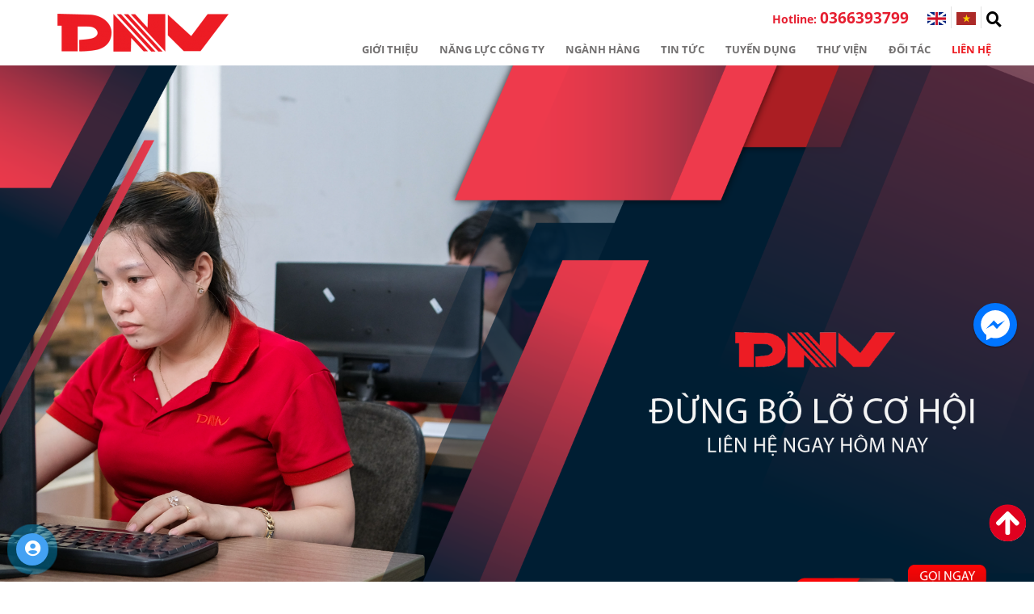

--- FILE ---
content_type: text/css
request_url: https://dnvpack.vn/style.css
body_size: 5940
content:
::-webkit-scrollbar {background:#fff;width:10px;height:11px;}
::-webkit-scrollbar-thumb {background:#BBBBBB;}
*{margin: 0; padding: 0; -webkit-box-sizing: border-box;-moz-box-sizing: border-box;box-sizing: border-box; outline:none;}
.fb_iframe_widget,
.fb_iframe_widget span,
.fb_iframe_widget span iframe[style] {min-width: 100% !important;}
.fb-comments, .fb-comments iframe[style], .fb-like-box, .fb-like-box iframe[style] {width: 100% !important;}
.fb-comments span, .fb-comments iframe span[style], .fb-like-box span, .fb-like-box iframe span[style] {width: 100% !important;}
.video_popup {position: relative;padding-bottom: 56.25%;padding-top: 30px;height: 0;overflow: hidden;}
.video_popup iframe, .video_popup object, .video_popup embed {position: absolute;top: 0;left: 0;width: 100%;height: 100%;}
#clickvideo{ width:100%; padding:4px 0; margin:3px 0%; border:1px solid #DDD; box-sizing:border-box;}
.addthis_native_toolbox{margin: 10px 0px;width: 100%;clear: both;border: 1px solid #ededed;padding: 10px 10px;margin-bottom: 10px;background: #f7f6f6;box-sizing: border-box;}
.addthis_native_toolbox b{float: left;font-size: 14px;text-transform: uppercase;margin-right: 10px}
#toptop {width: 45px;height: 45px;line-height: 45px;text-align: center;position: fixed;bottom: 50px;right: 10px;cursor: pointer;background: white;transition:0.5s;z-index:200;border-radius: 50%;color: #fff;transform: rotate(-90deg);font-size: 47px;color: #df001f;}
#toptop i{margin-left:-1px; margin-top:-1px;}
a{cursor:pointer; text-decoration:none;}
a:hover{ color: red;}
.clear{clear: both;}
.clearfix:after{content:'';background:transparent;width:100%;display:block;clear: both;}
.none{display: none;}
.wap_1200{max-width: 1200px;margin: auto;position: relative;}
img{max-width:100% !important; height:auto; }
div.bando img{max-width:none !important;}
div.map iframe{max-width:100% !important;}
div.bando-footer iframe{width:100% !important;height: 220px;display: block;}
.hidden_mobi{display: block;}
.hidden_destop{display: none;}
body{
	font-family:Arial, Helvetica, sans-serif;
	font-size:12px;
	line-height:1.5;
	font-family: 'body';
}
@font-face {
    font-family: 'body';
    src: url('font/OpenSans-Regular.ttf');
}
@font-face {
    font-family: 'menu';
    src: url('font/OpenSans-Semibold.ttf');
}
@font-face {
    font-family: 'tieude';
    src: url('font/OpenSans-Bold.ttf');
}
@font-face {
    font-family: 'roboto-r';
    src: url('font/Roboto-Regular.ttf');
}
@font-face {
    font-family: 'roboto-b';
    src: url('font/Roboto-Bold.ttf');
}
@font-face {
    font-family: 'roboto-m';
    src: url('font/Roboto-Medium.ttf');
}
@font-face {
    font-family: 'roboto-l';
    src: url('font/Roboto-Light.ttf');
}
@font-face {
    font-family: 'roboto-conr';
    src: url('font/RobotoCondensedRegular.ttf');
}
@font-face {
    font-family: 'roboto-conb';
    src: url('font/RobotoCondensed-Bold.ttf');
}
@font-face {
    font-family: 'utm-avo';
    src: url('font/UTM Avo.ttf');
}
@font-face {
    font-family: 'utm-avob';
    src: url('font/UTM AvoBold.ttf');
}

@font-face {
    font-family: 'open-ebi';
    src: url('font/OpenSans-ExtraBoldItalic.ttf');
}
@font-face {
    font-family: 'open-eb';
    src: url('font/OpenSans-ExtraBold.ttf');
}
@font-face {
    font-family: 'open-i';
    src: url('font/OpenSans-Italic.ttf');
}
@font-face {
    font-family: 'open-b';
    src: url('font/OpenSans-Bold.ttf');
}
@font-face {
    font-family: 'osw-r';
    src: url('font/Oswald-Regular.ttf');
}
@font-face {
    font-family: 'open-r';
    src: url('font/OpenSans-Regular.ttf');
}
@font-face {
    font-family: 'sim';
    src: url('font/iCiel Simplifica.ttf');
}


b,strong
{
	font-family: 'tieude';
}
div#wapper
{
  margin:auto;
  min-width:320px;
  background:#fff;
}
div.wap_thongtin
{
	padding: 9px 0;
	background: #f4f4f4;
	font-size: 13px;
}
div.thongtin
{
	max-width:1200px;
	margin:auto;
}
div.thongtin span
{
	display:inline-block;
	vertical-align:top;
	margin-right: 4%;
}
div.thongtin i
{
	margin-right: 6px;
	font-size:17px;
}
div.mxh_top
{
	float:right;
}
div.mxh_top a img
{
	height:20px;
	margin:0px 2px;
}
div.header
{
	position:relative;
	margin:auto;
}
div.header a.logo
{
	display:block;
	line-height:0;
}
div.header .logo_mobi
{
	display:none;
}
div.header a.logo img
{
	width:100%;
}
.menu_login
{
	list-style:none;
	position:absolute;
	top:5px;
	right: 110px;
}
.menu_login li
{
	display:inline-block;
}
.menu_login li a
{
	text-decoration:none;
	color: #c8000d;
	border-right:1px solid #fff;
	padding:0px 5px;
	font-weight: bold;
}

div#lang
{
	
display: inline-block;
	
vertical-align: top;
}
div#lang a{

display: inline-block;

margin-top: 5px;
}
div#lang a img
{
	/* margin-left:3px; */
	height: 16px;
	display: block;
}
.sang_header
{
	top: 30%;
    left: 5%;
}
div.menu_mobi,div.menu_mobi_add
{
	display:none;
}
div.wap_menu
{
	position:relative;
	background: #fff;
	height: 40px;
	line-height: 40px;
	margin:auto;
	width:100%;
	left:0;
}
div.menu
{
	position:relative;
	max-width:1200px;
	margin:auto;
}
div.menu ul
{
  float: right;
  list-style:none;
}
div.menu ul li
{
  float:left;
  position:relative;
  z-index:50;
}
div.menu ul li.line
{
	background: rgba(0,0,0,0.2);
	height: 45px;
	width:1px;
}

div.menu ul li a
{
	color: #727070;
	font-size: 13px;
	padding: 0px 13px;
	text-decoration:none;
	text-transform:uppercase;
	display:block;
	font-family: open-b;
}

div.menu ul li a:hover,div.menu ul li a.active,div.menu ul li a.active2
{
	color:#ed1d24;
	/*background: #03385f;*/
}
div.menu ul li ul,div.menu ul li:hover ul li ul
{
	position:absolute;
	margin-left:0px;
	display:none;
	min-width: 200px;
	background: #fff;
	line-height: 1.5;
}
div.menu ul li ul li
{
    float:none;
}
div.menu ul li ul li a
{
	padding: 8px 10px;
	text-transform:none;
	display:block;
	border-bottom: 1px solid rgba(0,0,0,0.2);
	font-size: 13px;
}
div.menu ul li ul li ul
{
	left:100%;
	top:0px;
}
div.search
{
	display: none;
	position: absolute;
	right: 0px;
	top: 40px;
	background: #fff;
	border-radius: 2px;
	height: 30px;
	width: 230px;
	z-index: 51;
	border: 1px solid #ddd;
}
div.search input
{
	  padding: 0px 10px;
	  float: left;
	  margin-top: 7px;
	  border: none;
	  background: none;
	  width: 75%;
	  outline: none;
	  color: #777;
	  font-style: italic;
}
div.search i
{
	float: right;
    margin-right: 9px;
    margin-top: 5px;
    color: #222;
    font-size: 17px;
    cursor: pointer;
}
div.slider
{
	margin:auto;
	overflow: hidden;
}
div.left
{
	width:240px;
	float:left;
}
div.tieude
{
	color:#fff;
	text-align:center;
	background: #01518c;
	height:39px;
	line-height:39px;
	font-weight:bold;
	text-transform:uppercase;
	font-family: 'tieude';
	font-size: 15px;
}
div#danhmuc
{
	border-bottom:none;
}
div.danhmuc
{
	border:1px solid #d6d6d6;
	margin-bottom:15px;
}
div.danhmuc:last-child
{
	margin-bottom:0;
}
div#danhmuc ul
{
	list-style:none;
}
div#danhmuc ul li
{
}
div#danhmuc ul li:last-child
{
	border:none;
}
div#danhmuc ul li a
{
	color: #454545;
    font-family: 'menu';
    text-decoration: none;
    font-size: 14px;
    transition: 0.4s;
    display: block;
    border-bottom: 1px solid #DDD;
    padding: 9px 5px 9px 23px;
    background: url(images/muiten.png) 11px 15px no-repeat;
}
div#danhmuc ul li a:hover,div#danhmuc ul li a.active
{
	color:red;
	transition:0.4s;
}
div#danhmuc ul li ul li a
{
	 background: url(images/muiten.png) 22px 15px no-repeat;
	padding:9px 5px 9px 35px;
}
div#danhmuc ul li ul
{
	display:none;
}
div.item_tin
{
	border-bottom:1px dashed #DDDDDD !important;
	padding:10px 10px;
}
div.item_tin .img_news
{
	width:35%;
	max-width:150px;
	border:1px solid #d6d6d6;
	float:left;
	margin-right:10px;
}
div.item_tin .name_news a
{
	text-decoration:none;
	color:#111111;
	font-size:13px;
	transition:0.4s;
}
div.tinmoi .name_news a:hover
{
	color:red;
	transition:0.4s;
}
div.load_video
{
	width:95%;
	margin:7px auto;
}
div.hotro
{
	background: url(images/bg_hotro.png) left 40px no-repeat;
}
div.hotro .phone
{
	 color: #f10b0b;
    font-size: 24px;
    font-weight: bold;
    padding-top: 62px;
    padding-left: 80px;
    padding-bottom: 10px;
    margin-right: 20px;
    font-style: italic;
}
div.hotro ul
{
	list-style: none;
    border-bottom: 1px dashed #DDDDDD;
    padding: 7px;
    margin: 0px 10px;
    font-size: 13px;
}
div.hotro ul li
{
	clear: both;
    padding: 6px 0;
    color: #555555;
}
div.hotro ul li i
{
	font-size:17px;
	margin-right:8px;
	clear:both;
}
div.hotro ul li span
{
	color: #3853a4;
    font-weight: normal;
    font-size: 14px;
    margin-top: 3px;
    float: left;
}
div.hotro ul li a img
{
	margin-right: 5px;
    float: left;
	width:25px;
}
div#quangcao img
{
	width:90%  !important;
	max-width:300px !important;
	border:1px solid #DDD;
	margin:5px auto;
	padding:4px;
	box-sizing:border-box;
}
div#quangcao img:hover
{
	border:1px solid red;
}
div#dknt
{
	max-width:350px;
}
form#frm_dknt
{
	background:#fff;
	height: 40px;
	margin:10px 0;
}
form#frm_dknt input[type='text']
{
	width: 80%;
	padding: 0px 3%;
	float:left;
	margin-top: 12px;
	border:none;
	background:none;
	outline:none;
	color:#000;
	outline:none;
}
form#frm_dknt input[type='button']
{
	background:red;
	color:#fff;
	width: 20%;
	height: 40px;
	line-height: 40px;
	border:none;
	cursor:pointer;
	float:right;
	outline:none;
	font-weight: bold;
	text-transform: uppercase;
}
div.main_content
{
	max-width:1200px;
	margin:20px auto;
	margin-top:40px;
}
div.right
{
	width: calc(100% - 260px);
	float:right;
}
.tieude_giua{
    font-family: open-ebi;
    font-size: 38px;
    color: #ed1c24;
    text-transform: uppercase;
    max-width: 1200px;
    padding: 0 0 0 160px;
    position: relative;
    margin: 30px auto 40px;
}
.tieude_giua::before{
	content:'';
	width: 101px;
	height: 3px;
	background: #ed1c24;
	position: absolute;
	left: 20px;
	top: 50%;
}
div.tieude_link
{
	display: none;
	color: #01518c;
	font-size:14px;
	text-transform:uppercase;
	text-align:left;
	font-size:25px;
	font-family:'tieude';
	position:relative;
	margin-bottom:12px;
}
div.tieude_link div a.text-1 {
    display: table;
    float: left;
    color: #01518c;
    font-size: 14px;
    text-transform: uppercase;
    text-decoration: none;
    height: 35px;
    line-height: 35px;
    float: left;
    font-family: 'roboto-conb';
}
div.tieude_link div a.text-1:hover{
	color: #df001f;
	}
div.tieude_link div i {
    color: #df001f;
    font-size: 11px;
    height: 35px;
    line-height: 35px;
    width: 30px;
    text-align: center;
    float: left;
}
div.wap_item
{
	position:relative;
	text-align:center;
}
div.wap_sanpham{
	display: grid;
	grid-template-columns: 1fr 1fr 1fr;
	grid-gap: 30px;
	
}
div.item .thumb-them{
	display: none;	
}
div.item
{
	text-align:center;
	position: relative;
	border: 1px solid #ececec;
}
div.item .sp_img{
    padding: 0;
}
div.item .sp_img img{
	display: block;
	width: 100%;
}
div.item h3:before{
	content:'';
	background:#e1e1e1;
	width:83px;
	height:1px;
	position:absolute;
	left:50%;
	bottom:0;
	transform:translateX(-50%);
}
div.item h3{
    position: relative;
    padding: 0 0 8px;
    margin: 17px 0 15px;
}
div.item h3 a{
    font-family: open-eb;
    font-size: 20px;
    color: #ed1c24;
    text-transform: uppercase;
    display: block;
}
div.item >a{
    display: table;
    margin: 20px auto 0;
    width: 130px;
    height: 40px;
    line-height: 40px;
    background: #ed1c24;
    color: #fff;
    font-family: open-ebi;
    font-size: 14px;
    text-transform: uppercase;
    transition: 0.5s;
}
div.item >a:hover{
    color: #ed1c24;
    background: #fff;
}
div.item h3 a:hover{
    color: #333;
    transition: 0.5s;
}
div.item p{
    padding: 0 15px;
    font-family: open-i;
    font-size: 14px;
    color: #727070;
    text-align: center;
}
div.item .sale{
	display:block;
	position:absolute;
	top:4px;
	right:4px;
	width:54px;
	height:54px;
	text-align:center;
	line-height:54px;
	color:#fff;
	font-size:16px;
	background:url(images/sale-icon.png) no-repeat center;
	background-size:100% 100%;
	z-index:5;
	}
div.item .new{
	display:block;
	position:absolute;
	top:44px;
	right:4px;
	width:23px;
	height:12px;
	text-align:center;
	background:url(images/new.gif) no-repeat center;
	background-size:100% 100%;
	z-index:5;
	}
div.item .saleimg{
	display:block;
	position:absolute;
	top:64px;
	right:4px;
	width:57px;
	height:40px;
	text-align:center;
	background:url(images/sale.png) no-repeat center;
	background-size:100% 100%;
	z-index:5;
	}
div.item .nutdathang{
	display: block;
	width: 90px;
	height: 31px;
	line-height: 31px;
	color: #fff;
	font-size: 15px;
	text-align: center;
	position: absolute;
	top: 0px;
	left: 0px;
	right: 0px;
	margin: 0 auto;
	border-radius: 3px;
	background: #01518c;
	box-shadow: 2px 2px 9px #211f1f;
	z-index: 9;
	cursor:pointer;
	opacity:0;
	transition:0.3s;
	}
div.item .nutdathang:hover{background: #e93702;}
div.item:hover .nutdathang{ top:50px; opacity:1;}
.themthanhcong{
    background: #000;
    color: #fff;
    height: 30px;
    line-height: 30px;
    padding: 0px 20px;
    box-shadow: 0px 0px 12px #575151;
    position: fixed;
    right: -240px;
    top: 149px;
    z-index: 999999;
    transition: 0.3s;
    font-family: 'roboto-r';
    font-size: 14px;
 }
div.wap_tintuc
{
	margin:30px auto;
	padding:30px 0;
	background: #efefef;
}
div.bao_tintuc
{
	/* max-width:1200px; */
	/* margin:0px auto; */
}
div.tintuc
{
	width:32%;
	float:left;
}
div.video
{
	width:32%;
	float:left;
	margin-left:2%;
}
div.video img{width: 100% !important;left: 0px !important;}
div.fanpage
{
	width:32%;
	float:right;
	overflow:hidden;
}
div.tieude2
{
	border-bottom: 1px solid #01518c;
	font-family:'tieude';
	font-size: 22px;
	padding-bottom: 5px;
	position:relative;
	margin-bottom: 15px;
	text-transform: uppercase;
	/* color: #545454; */
}
div.tieude2:before
{
	content:'';
	height:3px;
	width:80px;
	position:absolute;
	background: #01518c;
	left:0;
	bottom:0;
}
div.item_tnb
{
	border-bottom:1px dashed #DDDDDD !important;
	padding:10px 0;
}
div.item_tnb .img_news
{
	width:35%;
	max-width:150px !important;
	border:1px solid #d6d6d6;
	float:left;
	margin-right:10px;
}

div.item_tnb .name_news a
{
	text-decoration: none;
	color: #111111;
	font-size: 14px;
	transition: 0.4s;
	margin-bottom: 5px;
	display: block;
}
div.item_tnb .name_news a:hover
{
	color:red;
	transition:0.4s;
}
div.wap_copy
{
	background: #02406d;
	color:#fff;
	padding:12px 0;
}
div.copy
{
	max-width:1200px;
	margin:auto;
}
div.copy ul
{
	list-style:none;
	float:right;
}
div.copy ul li
{
	padding:0px 10px;
}
div.wap_footer
{
	background: #ed1d24;
	padding-top: 0;
	padding-bottom: 50px;
	margin:auto;
	color:#fff;
}
div.footer
{
	max-width:1200px;
	margin:auto;
}
div#main_footer
{
	width: 27%;
	float:left;
	margin-right: 2.5%;
}
div#main_footer2
{
	width: 15%;
	float:left;
	margin-right: 2.5%;
}
div#main_footer .ten
{
	text-transform:uppercase;
	font-family:'tieude';
	font-size:23px;
	margin-bottom:15px;
	margin-top: -8px;
}
div#main_footer ul
{
	list-style:none;
}
div#main_footer ul li
{
	margin:9px 0;
	font-size:14px;
}
div#main_footer ul li i
{
	width:30px;
	height:30px;
	border:1px solid #f9f9f9;
	text-align:center;
	border-radius:3px;
	line-height:30px;
	margin-right:8px;
	font-size: 18px;
}
div#fanpage-foot{width: 22.5%;float: left;}
div.mxh
{
	/* margin-top:10px; */
}
div.mxh a
{
	display:inline-block;
	vertical-align:top;
	margin: 0px 6px 0 0;
}
div.mxh a img
{
	max-height: 25px;
	border-radius:4px;
	display:block;
}
div.mxh a img:hover
{
	transition:1s;
	transform:rotate(360deg);
}
div#thongke
{
	width: 28%;
	float:right;
}
.td_ft
{
	font-size: 16px;
	text-transform:uppercase;
	font-family: open-b;
	margin-bottom: 15px;
}
div#thongke ul
{
	list-style:none;
}
div#thongke ul li
{
	clear:both;
	padding: 6px 0px;
}
div#thongke ul li img
{
	float:left;
	margin-right:15px;
	width:16px;
	margin-top:2px;
}
/* --------------------- Phan trang ------------------*/
div.wap_doitac
{
	padding:20px 0;
}
div.doitac
{
	box-sizing:border-box;
	max-width:1200px;
	margin:auto;
}

div.doitac img
{
	height:80px;
	margin:0 8px;
	border:1px solid #DDD;
}
/*----------------------------------------------------*/
div.wap_pro
{
	clear:both;
	margin:30px 0;
}
.zoom_slick
{
	width:40%;
	float:left;
	text-align:center;
}
.zoom_slick .slick2
{
	border:1px solid #DDD;
}

.zoom_slick .slick
{
	margin-top:5px;
}

.zoom_slick .slick img
{
	width:95%;
	margin:auto;
	border:1px solid #DDD;
	box-sizing:border-box;
	cursor:pointer;
}
.zoom_slick .slick img:hover
{
	border:1px solid #F60;
	opacity:0.5;
	transition:1s;
}

.product_info
{
	float:right;
	list-style:none;
	width:57%;
}
.product_info li
{
	font-size:13px;
	border-bottom:1px solid #EEE;
	padding:10px 0;
}
.product_info li.ten
{
	color:#0033FF;
	font-size:18px;
	font-family:'tieude';
}
.product_info li.giakm,.product_info li.gia
{
	font-size:15px;
	color:red;
	position:relative;
	font-family:'tieude';
}
.product_info li.giacu
{
	text-decoration:line-through;
	color:#222222;
}
.product_info li.giakm .tinh_phantram
{
	background: red;
    color: #fff;
    width: 35px;
    display: block;
    height: 35px;
    line-height: 35px;
    border-radius: 50%;
    font-size: 12px;
    text-align: center;
    position: absolute;
    right: 30%;
    top: 0;
}

.product_info li b
{
	font-weight:normal;
	font-size:14px;
}
.xemgiohang
{
	color: #E80019;
	display: block;
	width: 120px;
	height: 30px;
	text-align: center;
	line-height: 30px;
	text-align: center;
	font-weight: bold;
	cursor: pointer;
	font-size: 15px;
	transition: 0.4s;
	margin: auto;
	margin-top: 7px;
	text-decoration: none;
}
.product_info li .add_to_cart
{
	background: #e93b35;
	color: #fff;
	display: block;
	max-width: 300px;
	height: 40px;
	line-height: 40px;
	text-align: center;
	text-transform: uppercase;
	cursor: pointer;
	font-size: 14px;
	transition: 0.4s;
}
.product_info li .add_to_cart i
{
	margin-right:10px;
	font-size: 19px;
	margin-top:3px;
}
.product_info li .add_to_cart:hover
{
	transition:0.4s;
	background:#E00;
}
span.size {
    display: inline-block;
    padding: 2px 10px;
    border: 1px solid #DDD;
    border-radius: 3px;
    margin-right: 5px;
    cursor: pointer;
}
span.mausac {
    display: block;
    float: left;
    border: 1px solid #DDD;
    width: 30px;
    height: 30px;
    margin-right: 5px;
    cursor: pointer;
    font-size: 0;
}
span.active_size,span.size:hover,span.mausac:hover, span.active_mausac {
    border: 1px solid #EE0000;
}
input.soluong
{
	padding: 3px 0;
    width: 55px;
    border: 1px solid #dedede;
    text-align: center;
}
.tbl_giohang{text-align:center; background:#f1f1f1; width:100%; font-size:13px; margin-bottom:20px; border:1px solid #DDD; border-collapse:collapse; padding:1px; }
.tbl_giohang td{ border:1px solid #e2e2e2;}
.tbl_giohang .dong_gh{ background:#fff;}
.tbl_giohang .img_gh{ height:50px;}
.tbl_giohang .xoa_gh{ cursor: pointer;color: #000000;font-size: 17px;}
.tbl_giohang .xoa_gh:hover{color:red;}
.tbl_giohang .sl_gh{ text-align:center; border:1px solid #DDD; padding:3px 5px; width:60px;}
.tbl_giohang .tongtien_gh{background: #F0F0F0;text-align: right;line-height: 50px;padding-right: 20px;font-size: 15px;font-weight: bold;color: #000000;}
.tieptuc{
	padding: 10px 25px;
    background: #ee0303;
    border: none;
    color: #fff;
    margin: 10px 0px;
    font-size: 13px;
    cursor: pointer;
    box-sizing: border-box;
    text-transform: uppercase;}
.click_ajax2{
	padding: 10px 25px;
    background: #111111;
    border: none;
    color: #fff;
    margin: 10px 0px;
    font-size: 13px;
    cursor: pointer;
    box-sizing: border-box;
    text-transform: uppercase;}
@-webkit-keyframes star {
  0% {
    -webkit-transform: rotate(0) scale(0);
  }
  50% {
    -webkit-transform: rotate(180deg) scale(1.5);
  }
  100% {
    -webkit-transform: rotate(360deg) scale(0);
  }
}
@-o-keyframes star {
  0% {
    -o-transform: rotate(0) scale(0);
  }
  50% {
    -o-transform: rotate(180deg) scale(1.5);
  }
  100% {
    -o-transform: rotate(360deg) scale(0);
  }
}
@-moz-keyframes star {
  0% {
    -moz-transform: rotate(0) scale(0);
  }
  50% {
    -moz-transform: rotate(180deg) scale(1.5);
  }
  100% {
    -moz-transform: rotate(360deg) scale(0);
  }
}
.start-animate {
	z-index: 99999999999999999 !important;
	position: absolute;
	animation: star linear 1.75s infinite;
	-moz-animation: star linear 1.75s infinite;
	-webkit-animation: star linear 1.75s infinite;
	-o-animation: star linear 1.75s infinite;
}
@keyframes star {
  0% {
    transform: rotate(0) scale(0);
  }
  50% {
    transform: rotate(180deg) scale(1.5);
  }
  100% {
    transform: rotate(360deg) scale(0);
  }
}

.tbl_banggia
{
	width:100%;
	border-collapse : collapse;
	font-size:14px;
	text-align:center;
	font-size:13px;
}
.tbl_banggia th
{
	font-size:15px;
	background: #e8e8e8;
}
.tbl_banggia th, .tbl_banggia td {
    border: 1px solid #d2d2d2;
    padding: 10px 1%;
}
/*--------- copy - right--------*/
.copy-right .wap_1200{
	
border-top: 1px solid #fff;
	
padding: 28px 0;
}
div.copy-right{
	background: #ed1d24;
	/* padding:10px 0px; */
	color:#fff;
	font-size:13px;
	font-family:'open-r';
	/* max-width: 1200px; */
	}
div.copy-right .cop-l{ width:48%; float:left; }
div.copy-right .cop-r{text-align:right;width:48%;float:right;line-height: 25px;}
div.copy-right .cop-r span{/* color:#ff0; */}
/*--------- copy - right--------*/
.img-congthuong{display: block;margin-top: 20px;}
.img-congthuong img{max-width:140px !important; }
.box_tags{
	padding: 10px;
	margin-top: 15px;
}
 .box_tags a{
 	display: inline-block;
 	vertical-align: top;
 	margin-right: 10px;
 	text-decoration: none;
 	color: #fff;
 	font-size: 14px;
 	margin-bottom: 10px;
 	font-family: 'roboto-r';
 }
  .box_tags a:hover{color: #ff0;}
  .box-giohang-fix{
	display: block;
	height: 35px;
	background: url(images/icon-giohang-top.png) no-repeat left center;
	padding-left: 48px;
	font-size: 12px;
	text-transform: uppercase;
	line-height: 52px;
	font-weight: bold;
	text-decoration: none;
	color: #f30c0c;
	position: fixed;
	right: 20px;
	top: 22%;
	z-index: 999;
	}
.box-giohang-fix b{
    display: block;
    color: #fff;
    font-size: 13px;
    position: absolute;
    left: 32px;
    top: 3px;
    height: 14px;
    width: 9px;
    z-index: 9;
    line-height: 17px;
}
.wap_sanpham_tc .list{
	display: grid;
    grid-template-columns: 1fr 1fr 1fr 1fr;
    grid-gap: 20px 20px;padding-top: 20px;
}

#slider1_container img{
	left: 0 !important;
}
.logo_header{
    float: left;
    width: 23%;
    margin: 17px 0;
}
.logo_header img{
    display: block;
}
.head_r{
    float: right;
    width: 71%;
    /* text-align: right; */
    padding: 8px 0 0 0;
}
.head_r1{
    text-align: right;
    margin: 0 0 5px 0;
}
.head_r1 p{display: inline-block;vertical-align: top;font-family: open-b;font-size: 14px;color: #e61e30;margin: 0 20px 0 0;}
.head_r1 p span{
    font-size: 19px;
}
.head_r1 i{
    display: inline-block;
    vertical-align: top;
    cursor: pointer;
    font-size: 19px;
    margin-top: 6px;
}
#lang span{
    height: 27px;
    width: 1px;
    background: #e1e1e1;
    display: inline-block;
    vertical-align: text-bottom;
    margin: 0 3px;
}
.hien{
	display: block !important;
}
.bao_gioithieu{
    position: relative;
    padding: 62px 0 0 0;
}
.gt_l{
    float: left;
    width: 48.6%;
    padding: 40px 0 0 0;
}
.gt_l h3::before{
	content:'';
	width:100px;
	height:3px;
	background:#fff;
	position:absolute;
	left:0;
	top:50%;
}
.gt_l h3{
	padding-left:120px;
    font-family: open-ebi;
    font-size: 38px;
    color: #fff;
    text-transform: uppercase;
    position: relative;
}
.gt_l p{
    font-family: osw-r;
    font-size:34px;
    color:#fff;
    text-transform:uppercase;
}
.gt_r{
    float: right;
    width: 50%;
    background: rgba(226, 29, 29, 0.85);
}
.slick_gt{}
.item_gt{
    position: relative;
    padding: 10px 10px 31px;
    text-align: center;
}
.item_gt .zoom_hinh{}
.item_gt .zoom_hinh img{}
.item_gt h3{
    margin: 10px 0 0 0;
}
.item_gt h3 a{
    font-family: open-ebi;
    font-size: 20px;
    color: #fff;
    text-transform: uppercase;
}
.item_gt h3 a:hover{
	color:#ff0;
	transition: 0.5s;
}
.item_gt p{
    font-family: open-i;
    font-size: 14px;
    color: #fff;
    padding: 10px 40px 0;
    min-height: 73px;
}
.item_gt>a{
    width: 130px;
    height: 40px;
    border: 1px solid #fff;
    display: table;
    margin: 24px auto 0;
    line-height: 38px;
    color: #fff;
    font-family: open-ebi;
    font-size: 14px;
    text-transform: uppercase;
}
.item_gt>a:hover{
	color:#ff0;
	transition: 0.5s;
	border: 1px solid #ff0;
}
.bao_cap1{
    position: relative;
    padding: 60px 0 40px;
}
.name1{
    font-family: open-ebi;
    font-size: 38px;
    color: #ed1c24;
    text-transform: uppercase;
    padding: 0 0 0 160px;
    position: relative;
    margin: 0 auto 60px;
}
.name1::before{
	content:'';
	width: 101px;
	height: 3px;
	background: #ed1c24;
	position: absolute;
	left: 20px;
	top: 50%;
}
.slick_cap1{}
.slick_cap1 .item{
    width: 378px;
    margin-right: 33px;
}
.bao_doitac{
    position: relative;
    padding: 102px 0 88px;
}
.dt_l{
    float: left;
    width: 45%;
}
.dt_r{
    float: right;
    width: 45.6%;
}
.name2{
    font-family: open-ebi;
    font-size: 38px;
    color: #fff;
    text-transform: uppercase;
    padding: 0 0 0 160px;
    position: relative;
    margin: 0 auto 10px;
}
.name2::before{
	content:'';
	width: 101px;
	height: 3px;
	background: #fff;
	position: absolute;
	left: 20px;
	top: 50%;
}
.motadt{
    color: #fff;
    font-family: open-r;
    font-size: 14px;
    text-align: justify;
    line-height: 24px;
}
.dt_l > a{
	width: 130px;
	height: 40px;
	border: 1px solid #fff;
	display: table;
	margin: 30px 0 0;
	line-height: 38px;
	color: #fff;
	font-family: open-ebi;
	font-size: 14px;
	text-transform: uppercase;
	text-align: center;
}
.dt_l > a:hover{
	color: #ff0;
    transition: 0.5s;
    border: 1px solid #ff0;
}
.slick_doitac{}
.item_doitac{}
.item_doitac img{
    border: 1px solid #fff;
    width: 100%;
    display: block;
}
.slick_doitac .slick-slide{
    margin-right: 21px;
    width: 168px;
}
.slick_doitac .slick-slide > div{
    margin-bottom: 12px;
}
.bao_tintuc{
    position: relative;
    padding: 50px 0;
}
.slick_tintuc{}
.slick_tintuc .item_tintuc{
	width: 380px;
    margin-right: 30px;
}
.item_tintuc{
    position: relative;
    
}
.item_tintuc .zoom_hinh{
    position: relative;
}
.item_tintuc .zoom_hinh img{
	width: 100%;
}
.item_tintuc .zoom_hinh span{
    border: 1px solid #fff;
    position: absolute;
    top: 7px;
    left: 7px;
    width: calc(100% - 14px);
    height: calc(100% - 14px);
}
.item_tintuc h3:before{
	content:'';
	width: 121px;
	height: 1px;
	background: #ed1c24;
	position: absolute;
	left: 0;
	bottom: 0;
}
.item_tintuc h3{
    position: relative;
    padding: 0 0 8px 0;
    margin: 14px 0 15px;
}
.item_tintuc h3 a{
    font-family: open-b;
    font-size: 18px;
    color: #333;
    text-transform: uppercase;
}
.item_tintuc h3 a:hover{
    color: #f00;
    transition: 0.5s;
}
.item_tintuc p{
    text-align: justify;
    font-size: 14px;
    color: #4a4a4a;
}
.ul_foot{
	list-style: none;
}
.ul_foot li{
	margin-bottom:8px;
}
.ul_foot li a i{
	margin-right:5px;
}
.ul_foot li a{
    font-family: open-r;
    font-size: 14px;
    color: #fff;
}
.ul_foot li a:hover{
    color: #ff0;
    transition: 0.5s;
}
.slick_foot{}
.slick_foot .slick-slide{
    width: 80px;
    margin-right: 15px;
}
.slick_foot .slick-slide >div{
    margin-bottom: 10px;
}
.item_thuvien{}
.item_thuvien img{}
.foot_rel{
    text-align: center;
    margin-bottom: 30px;
}
.foot_rel h3{
    font-family: open-b;
    font-size: 66px;
    color: #f16366;
    text-transform: uppercase;
}
.foot_rel p:before{
	content:'';
	width:74px;
	height:1px;
	background:#fff;
	position:absolute;
	left:50%;
	bottom:0;
	transform:translateX(-50%);
}
.foot_rel p{
    font-family: sim;
    font-size: 47px;
    text-transform: uppercase;
    margin: -68px 0 0 0;
    position:relative;
}
.wap_box_new{
	
display: grid;
	
grid-template-columns: 1fr 1fr 1fr;
	
grid-gap: 30px;
}
.grid_noindex{
display: grid;
	
grid-template-columns: 1fr 1fr 1fr;
	
grid-gap: 30px;
}
.banner_x{}
.banner_x img{
	display: block;
	width: 100%;
}

--- FILE ---
content_type: text/css
request_url: https://dnvpack.vn/media.css
body_size: 1342
content:
@media screen and (max-width: 1024px) {
	div.menu,div.main_content,div.footer,div.copy,div.thongtin,div.wap_header,div.bao_tintuc,div.doitac,div.gioithieu
	{
		width:100%;
	}
	div.menu ul li a
	{
		padding:0px 20px;
	}
}
@media screen and (max-width: 960px) {
	.box_container .content{
		padding:0 10px;
	}
	.slick_cap1 .item,.slick_doitac .slick-slide,.slick_tintuc .item_tintuc{
		margin:0 10px;
	}
	.head_r1{
		position: absolute;
		top:10px;
		right: 10px;
	}
	.head_r1 p,.head_r1 i,#lang span{
		display: none;
	}
	.head_r{
		float:none;
		width: 100%;
		padding: 0;
	}
	.logo_header{
		float:none;
		width: auto;
		display: table;
		margin: 10px auto;
	}
	.hidden_mobi{display: none;}
	.hidden_destop{display: block;}
	.menu_baophu {
		background: #000;
		opacity: 0.8;
		z-index: 998;
		left: 0px;
		top: 0px;
		position: fixed;
		width: 100%;
		height: 100%;
		display: none;
	}
	.icon_menu_mobi{
		color: #fff;
		font-size: 16px;
		text-decoration: none;
		display: block;
		width: 50%;
		cursor: pointer;
		display: block;
		cursor:pointer;
		float: left;
	}
	.icon_menu_mobi i {
		float: left;
		margin-right: 9px;
		margin-top: 12px;
	}
	div.menu_mobi
	{
		display:block;
		color: #fff;
		font-size: 18px;
		text-decoration: none;
		display: block;
		padding: 0px 10px;
		width: 100%;
		cursor: pointer;
		display: block;
		height: 100%;
		height: 40px;
		line-height: 40px;
		cursor: pointer;
	}
	div.menu_mobi_add
	{
		display:block;
		position: fixed;
		left: -100%;
		top: 0;
		background: #e61e30;
		z-index: 99999;
		color: #fff;
		height: 100vh;
		overflow: auto;
		line-height: 1.5;
		padding-top: 40px;
		padding-bottom: 20px;
		width: 85%;
		min-width: 140px;
		max-width: 440px;
		box-shadow: inset -4px 0px 8px rgba(0,0,0,0.3);
		transition: 0.5s;
	}
	div.menu_mobi_active {
		left: 0;
		transition: 0.5s;
	}
	div.menu_mobi_add ul {
		list-style: none;
	}
	div.menu_mobi_add ul li a {
		text-decoration: none;
		color: #fff;
		display: block;
		border-bottom: 1px solid rgba(255,255,255,0.2);
		padding: 10px 40px 10px 10px;
		margin-left: 20px;
		font-size: 13px;
		position: relative;
	}
	div.menu_mobi_add ul li a.active2
	{
		color:yellow;
	}
	div.menu_mobi_add ul li a i{
		position:absolute;
		height:100%;
		right:0;
		top:0;
		border-bottom: 1px solid rgba(255,255,255,0.1);
		width:40px;
		text-align:center;
		padding-top:13px;
		transform:rotate(90deg);
		border-bottom: 1px solid rgba(255,255,255,0.1);

	}
	div.menu_mobi_add ul li a.active2 i{
		transform:rotate(0deg);
		border-left: 1px solid rgba(255,255,255,0.2);
	}
	div.menu_mobi_add ul ul {
		display:none;
	}
	div.menu_mobi_add ul li ul li a {
		padding-left: 20px;
	}
	div.menu_mobi_add ul li ul li ul li a {
		padding-left: 40px;
	}
	.close_menu {
		position: absolute;
		top: 5px;
		right: 7px;
		font-size: 15px;
		background: rgba(255,255,255,0.2);
		width: 25px;
		text-align: center;
		line-height: 25px;
		cursor: pointer;
	}
	div.left_gh,div.right_gh
	{
		width: 100%;
		float: none;
	}
	div.wap_menu
	{
		height:auto;
		float:none;
		padding-bottom: 1px;
		background: #e61e30;
	}
	div.menu ul
	{
		display:none;
	}
	a.home_mobi
	{
		color:#fff;
		text-decoration:none;
		float:right;
		font-size: 20px;
	}
	div.header_mobi
	{
		display:block;
	}
	div.slider
	{
		width:100%;
		padding:0;
		margin: 0;
	}
	div#danhmuc
	{
		display:none;
	}
	div.right
	{
		width:100%;
		float:none;
	}
	div.left
	{
		width:100%;
		float:none;
	}	
	div#main_footer,div#main_footer2
	{
		width:100%;
		float:none;
	}
	div#thongke
	{
		width:100%;
		float:none;
		margin-top: 20px;
	}
	div.tt_lh
	{
		width:100%;
		float:none;
	}
	div.bando
	{
		width:100%;
		float:none;
	}
	.menu_login {
		display:none;
	}
	div#fanpage-foot{float: none;width: 100%;margin-top: 20px;}
	.box_news a img{max-width: 120px !important}
	div.wap_sanpham_tc .list{grid-template-columns: 1fr 1fr 1fr;}
	div.wap_sanpham,.grid_noindex,.wap_box_new {grid-template-columns: 1fr 1fr 1fr;grid-gap:20px;
		padding:0 10px;}
	div.wap_footer{padding: 30px 10px;background-size: auto 100%;}
	div.copy-right{padding: 10px ;}
	div.copy-right .cop-l{width: 100%;}
	div.copy-right .cop-r{width: 100%;text-align: left;}
	div#main_footer .ten{font-size: 19px;}.td_ft{font-size: 17px;}
}
@media screen and (max-width: 800px) { }
@media screen and (max-width: 700px) { }
@media screen and (max-width: 603px) {
	.tieude_giua{
		margin:20px auto;
	}
	.dt_l{
		padding:0 10px;
	}
	.slick_foot .slick-slide{
		margin:0 10px;
	}
	.bao_doitac{
		padding:20px 0;
	}
	.dt_l,.dt_r{
		float:none;
		width: 100%;
		margin-bottom: 20px;
	}
	.bao_cap1{
		padding:25px 0 ;
	}
	.name1::before,.name2::before,.tieude_giua::before{
		display: none;
	}
	.name1,.name2,.tieude_giua{
		margin:0 0 20px 0;
		font-size:15px;
		padding:0 10px;
	}
	.item_gt p{
		padding:10px 0 0;
	}
	.gt_l{
		padding:20px 0;
	}
	.gt_l h3,.gt_l p{
		font-size: 20px;
	}
	.bao_gioithieu{
		padding:25px 10px;
	}
	.gt_l h3::before{
		display: none;
	}
	.gt_l h3{
		padding:0;
	}
	.gt_l,.gt_r{
		float:none;
		width: 100%;
	}
	.logo_header{
		margin:10px 0;
	}
	div.search {
    position: relative;
    right: auto;
    top: auto;
    background: #fff;
    border-radius: 2px;
    height: 30px;
    width: 100%;
}
	div.header a.logo { display:none; }
	div.header .logo_mobi { display:block; margin:auto; width:100%; line-height: 0; }
	div.thongtin span { display:none; }
	div.box_news { width: 100%; margin: auto; }
	div.tintuc { width: 100%; float: none; }
	div.video,div.fanpage { width: 100%; float: none; margin-left: 0; margin-top:20px; }
	div.wap_sanpham_tc .list{grid-template-columns: 1fr 1fr;}
	div.wap_sanpham,.grid_noindex,.wap_box_new {grid-template-columns: 1fr 1fr;}
	.zoom_slick { width:90%; max-width:450px; float:none; margin:auto; }
	.product_info { width:100%; margin-top:10px; }
	.gh_an { display:none; }
	.item_tintuc h3 a{
		font-size:15px;
	}
	.item_tintuc p{
		height: 44px;
		overflow: hidden;
	}
}
@media screen and (max-width: 460px) {
	div.wap_copy { margin-bottom:45px; }
	#toptop{ bottom: 46px; }
	div.doitac img{ height: 60px; }
	div.tieude_giua,div#main_footer .ten { font-size:20px; }
	.map_description { width:100%; }
	.box_news h3 a { font-size:14px; }
}
@media screen and (max-width: 376px) {
	div.item .sp_gia span.giacu
	{
		float:none;
		display:block;
	}
}
@media screen and (max-width: 320px) {
}


--- FILE ---
content_type: text/css
request_url: https://dnvpack.vn/facebook/messenger.css
body_size: 1584
content:

ul.ChatLog {
    list-style: none;
    background: #fff;
    width: 100%;
    z-index: 1;
    top: -5px;
    padding: 0;
    margin: 0;
}

#chat_text{

    position: absolute;

}

#fb_page{
    margin-top:20px;
    display: none;

}

.ChatLog {
  margin: 0 auto;
}
.ChatLog .ChatLog__entry {
 
}

.ChatLog__entry {
  display: flex;
  flex-direction: row;
  align-items: flex-end;
  max-width: 100%;
}

.ChatLog__entry.ChatLog__entry_mine {
  flex-direction: row-reverse;  
}

.ChatLog__avatar {
  flex-shrink: 0;
  flex-grow: 0;
  z-index: 1;
  height: 28px;
  width: 28px;
  border-radius: 25px;
  
}

.ChatLog__entry.ChatLog__entry_mine 
.ChatLog__avatar {
  display: none;
}

.ChatLog__entry .ChatLog__message {
  position: relative;
  margin: 0;
}

.ChatLog__entry .ChatLog__message::before {
  position: absolute;
  right: auto;
  bottom: .6em;
  left: -12px;
  height: 0;
  content: '';
  border: 6px solid transparent;
  border-right-color: #f1f0f0;
  z-index: 2;
}

.ChatLog__entry.ChatLog__entry_mine .ChatLog__message::before {
  right: -12px;
  bottom: .6em;
  left: auto;
  border: 6px solid transparent;
  border-left-color: #08f;
}

.ChatLog__message {
  background-color: #f1f0f0;
  padding: .5em;
  border-radius: 4px;
  font-weight: lighter;
  max-width: 100%;
  font-size: 13px;
  color: rgba(0, 0, 0, 1);
}

.ChatLog__entry.ChatLog__entry_mine .ChatLog__message {
  border-top: 1px solid #07f;
  border-bottom: 1px solid #07f;
  background-color: #08f;
  color: #fff;
}

.ChatLog__message .ChatLog__timestamp {
  display: none;
}


.ChatLog .Chat_button {
    text-align: center;
    margin-left: auto;
    margin-right: auto;
    margin-top: 0px;
    width: 160px;
    margin-bottom: 0px;
    background: #000;
    position: relative;
}

.ChatLog .Chat_button .nj-facebook-messenger {
    background: #0075ff url(http://gaubongcaocap.com/wp-content/themes/generatepress_child/img/facebook-messenger.svg) 10px center no-repeat;
    background-size: auto 50%;
    padding: 4px 9px;
    position: relative;
    color: #fff !important;
    border-radius: 3px;
    float: right;
    clear: both;
    padding-left: 30px;
    font-family: 'Roboto Condensed', sans-serif;
    font-size: 12px;
    margin-top: 20px;
    z-index: 9999;
    width: 110px;
    box-shadow: 0 1px 2px rgba(0, 0, 0, 0.4);
    -moz-box-shadow: 0 1px 2px rgba(0, 0, 0, 0.4);
    -webkit-box-shadow: 0 1px 2px rgba(0, 0, 0, 0.4);
    -webkit-transform: scale(1);
    -moz-transform: scale(1);
    transform: scale(1);
    -webkit-transition: -webkit-transform 50ms linear;
    -moz-transition: transform 50ms linear;
    transition: transform 50ms linear;
}





.thing {
    top:0px;
    z-index: 99999;
}

.chatHead{
    background: #0075ff url(http://gaubongcaocap.com/wp-content/themes/generatepress_child/img/facebook-messenger.svg) center center no-repeat;
    background-size: 50% auto;
}
.drag-wrapper .thing .circle {
    background: #0075ff;
}


.messenger_icon{


background-image: url("http://gaubongcaocap.com/wp-content/themes/generatepress_child/img/facebook-messenger.svg");
background-size: 85px auto;

}

.nj-facebook-messenger {
    background: #0075ff url(http://gaubongcaocap.com/wp-content/themes/generatepress_child/img/facebook-messenger.svg) 15px center no-repeat;
    background-size: auto 75%;
    padding: 12px 18px;
    color: #fff !important;
    border-radius: 3px;
    padding-left: 55px;
    font-family: 'Roboto Condensed', sans-serif;
    position: fixed;
    display: inline-block;
    bottom: 13px;
    right: 15px;
    font-size: 18px;
    z-index: 9999;
    
    box-shadow: 0 1px 2px rgba(0, 0, 0, 0.4);
    -moz-box-shadow: 0 1px 2px rgba(0, 0, 0, 0.4);
    -webkit-box-shadow: 0 1px 2px rgba(0, 0, 0, 0.4);
    -webkit-transform: scale(1);
    -moz-transform: scale(1);
    transform: scale(1);
    -webkit-transition: -webkit-transform 50ms linear;
    -moz-transition: transform 50ms linear;
    transition: transform 50ms linear;    
}

.nj-facebook-messenger:hover {
    background: #0060d1 url(http://gaubongcaocap.com/wp-content/themes/generatepress_child/img/facebook-messenger.svg) 15px center no-repeat;
    background-size: auto 75%;
}




.nj-facebook-messenger:active{
    box-shadow:inset 0 1px 2px rgba(0, 0, 0, 0.4);
    -moz-box-shadow:inset 0 1px 2px rgba(0, 0, 0, 0.4);
    -webkit-box-shadow:inset 0 1px 2px rgba(0, 0, 0, 0.4);
    background: #0060d1 url(http://gaubongcaocap.com/wp-content/themes/generatepress_child/img/facebook-messenger.svg) 15px center no-repeat;
    background-size: auto 75%;

}
#messenger_bg {
    opacity: 0.8;
    display: none;
    height: 150%;
    position: fixed;
    width: 100%;
    top: 0px;
    background: #000;
    z-index: 100;
}

.wrapper {position: relative; width: 100%; overflow: hidden;}
.drag-wrapper .thing,.drag-wrapper .thing .circle,.drag-wrapper .magnet {width: 54px;he;height: 54px;rder-radius: 50%;-moz-border-radius: 50%;-webkit-border-radius: 50%;}
.drag-wrapper .thing .circle,.drag-wrapper .magnet-zone {z-index: 999; -webkit-backface-visibility: hidden; backface-visibility: hidden; -webkit-perspective: 1000; -moz-perspective: 1000; perspective: 1000; -webkit-transform: translate3d(0, 0, 0); -moz-transform: translate3d(0, 0, 0); transform: translate3d(0, 0, 0);}
.drag-wrapper,.drag-wrapper *,.drag-wrapper :before, .drag-wrapper :after { -webkit-tap-highlight-color: transparent; -webkit-tap-highlight-color: transparent;-webkit-box-sizing: border-box;-moz-box-sizing: border-box;box-sizing: border-box; /* For some Androids */}
.drag-wrapper .thing { position: fixed; margin: 0px; cursor: pointer; -webkit-transform: translate(0, 0);-moz-transform: translate(0, 0); transform: translate(0, 0);}
.drag-wrapper .thing .circle {position: absolute;text-align: center;top: 5px;left: -20px;right: 0;bottom: 0;background: #0075FF;background-size: contain;background-position: center;background-repeat: no-repeat;overflow: hidden;box-shadow: 0 1px 2px rgba(0, 0, 0, 0.4);-moz-box-shadow: 0 1px 2px rgba(0, 0, 0, 0.4);-webkit-box-shadow: 0 1px 2px rgba(0, 0, 0, 0.4);-webkit-transform: scale(1);-moz-transform: scale(1);transform: scale(1);-webkit-transition: -webkit-transform 50ms linear;-moz-transition: transform 50ms linear;transition: transform 50ms linear;}
.drag-wrapper .thing .circle img{max-width: 100%;height: auto;width: 68%;margin-top: 17%;}
.drag-wrapper .thing.edge { -webkit-transition: all 400ms cubic-bezier(0.175, 0.885, 0.345, 1.1); -moz-transition: all 400ms cubic-bezier(0.175, 0.885, 0.345, 1.1); transition: all 400ms cubic-bezier(0.175, 0.885, 0.345, 1.1);}
.drag-wrapper .thing .content{display: none;overflow: hidden;position: absolute;top: 100%;right: 0px;margin-top: 12px;padding: 10px 0;width: 300px;height: auto;background: #ffffff;border-radius: 5px;-webkit-border-radius: 5px;-moz-border-radius: 5px;-webkit-box-shadow: 0px 0px 10px 2px rgba(0, 0, 0, 0.1);-moz-box-shadow:    0px 0px 10px 2px rgba(0, 0, 0, 0.1);box-shadow:         0px 0px 10px 2px rgba(0, 0, 0, 0.1);border:none;}
.drag-wrapper .thing .content:before{content: ''; position: absolute; top: -10px; right: 25px; width: 12px; height: 10px; border-bottom: 10px solid #ffffff; border-left: 6px solid transparent; border-right: 6px solid transparent;}
.drag-wrapper .thing .content .inside{ max-height: 100% ; position: relative; overflow: hidden; width: 100%; }
.drag-wrapper .magnet-zone { pointer-events: none; -webkit-transition: -webkit-transform 400ms cubic-bezier(0.175, 0.885, 0.145, 1.22); -moz-transition: -webkit-transform 400ms cubic-bezier(0.175, 0.885, 0.145, 1.22); transition: transform 400ms cubic-bezier(0.175, 0.885, 0.145, 1.22);}
.drag-wrapper .magnet-zone { position: fixed; bottom: 10px; left: 50%; z-index: 999; padding: 10px 20px; text-align: center; -webkit-transform: translate(-50%, 100%) translateZ(0); -moz-transform: translate(-50%, 100%) translateZ(0); transform: translate(-50%, 100%) translateZ(0);}
.drag-wrapper .magnet-zone.overlap .magnet { -webkit-transform: scale(1.08) translateZ(0); -moz-transform: scale(1.08) translateZ(0); transform: scale(1.08) translateZ(0);}
.touching .drag-wrapper .circle { -webkit-transform: scale(0.9) translateZ(0); -moz-transform: scale(0.9) translateZ(0); transform: scale(0.9) translateZ(0);}
.moving .drag-wrapper .container:before { opacity: 1;}
.moving .drag-wrapper .magnet-zone { -webkit-transform: translate(-50%, 0) translateZ(0); -moz-transform: translate(-50%, 0) translateZ(0); transform: translate(-50%, 0) translateZ(0);}
.drag-wrapper .magnet-zone:after { pointer-events: none; content: '\00d7'; position: absolute; left: 0; right: 0; top: 50%; text-align: center; font-size: 2em; font-weight: 100; color: #fff; -webkit-transform: translateY(-50%) translateZ(0); -moz-transform: translateY(-50%) translateZ(0); transform: translateY(-50%) translateZ(0);}
.drag-wrapper .magnet { pointer-events: none; position: relative; border: 2px solid #fff; background: rgba(0, 0, 0, 0.3); box-shadow: 0 1px 2px rgba(0, 0, 0, 0.3); -moz-box-shadow: 0 1px 2px rgba(0, 0, 0, 0.3); -webkit-box-shadow: 0 1px 2px rgba(0, 0, 0, 0.3); -webkit-transform-origin: center; -moz-transform-origin: center; transform-origin: center;-webkit-transition: -webkit-transform 200ms cubic-bezier(0.175, 0.885, 0.145, 1.25); -moz-transition: -webkit-transform 200ms cubic-bezier(0.175, 0.885, 0.145, 1.25); transition: transform 200ms cubic-bezier(0.175, 0.885, 0.145, 1.25); -webkit-transform: scale(0.7) translateZ(0); -moz-transform: scale(0.7) translateZ(0); transform: scale(0.7) translateZ(0);}
body:not(.touching) .drag-wrapper .thing{-webkit-transition: all 400ms cubic-bezier(0.175, 0.885, 0.345, 1.1); -moz-transition: all 400ms cubic-bezier(0.175, 0.885, 0.345, 1.1); transition: all 400ms cubic-bezier(0.175, 0.885, 0.345, 1.1);}